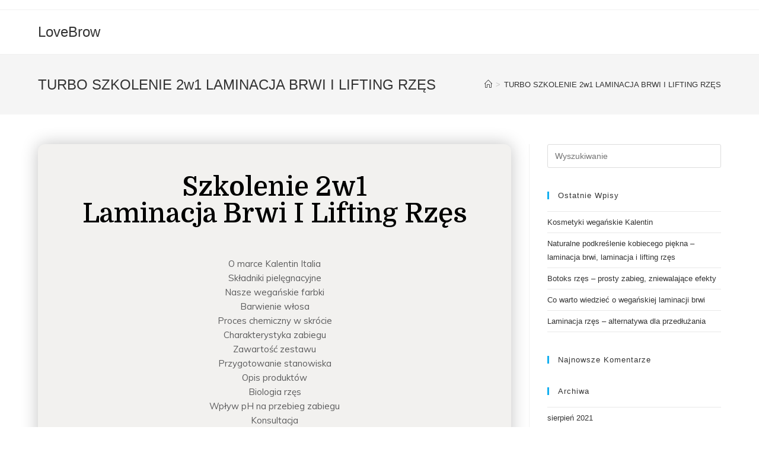

--- FILE ---
content_type: text/html; charset=UTF-8
request_url: https://lovebrow.pl/szkolenie-2w1-laminacja-brwi-i-lifting-rzes/
body_size: 13873
content:
<!DOCTYPE html>
<html class="html" lang="pl-PL">
<head>
	<meta charset="UTF-8">
	<link rel="profile" href="https://gmpg.org/xfn/11">

	<meta name='robots' content='index, follow, max-image-preview:large, max-snippet:-1, max-video-preview:-1' />

<!-- Google Tag Manager for WordPress by gtm4wp.com -->
<script data-cfasync="false" data-pagespeed-no-defer type="text/javascript">//<![CDATA[
	var gtm4wp_datalayer_name = "dataLayer";
	var dataLayer = dataLayer || [];
	var gtm4wp_use_sku_instead        = 0;
	var gtm4wp_id_prefix              = '';
	var gtm4wp_remarketing            = 1;
	var gtm4wp_eec                    = 1;
	var gtm4wp_classicec              = false;
	var gtm4wp_currency               = 'PLN';
	var gtm4wp_product_per_impression = 15;
	var gtm4wp_needs_shipping_address = false;
	var gtm4wp_business_vertical      = 'retail';
	var gtm4wp_business_vertical_id   = 'id';
//]]>
</script>
<!-- End Google Tag Manager for WordPress by gtm4wp.com --><meta name="viewport" content="width=device-width, initial-scale=1">
	<!-- This site is optimized with the Yoast SEO plugin v16.2 - https://yoast.com/wordpress/plugins/seo/ -->
	<title>TURBO SZKOLENIE 2w1 LAMINACJA BRWI I LIFTING RZĘS - LoveBrow</title>
	<link rel="canonical" href="https://lovebrow.pl/szkolenie-2w1-laminacja-brwi-i-lifting-rzes/" />
	<meta property="og:locale" content="pl_PL" />
	<meta property="og:type" content="article" />
	<meta property="og:title" content="TURBO SZKOLENIE 2w1 LAMINACJA BRWI I LIFTING RZĘS - LoveBrow" />
	<meta property="og:description" content="Szkolenie 2w1laminacja brwi i lifting rzęs O marce Kalentin ItaliaSkładniki pielęgnacyjneNasze wegańskie farbkiBarwienie włosaProces chemiczny w skrócieCharakterystyka zabieguZawartość zestawuPrzygotowanie stanowiskaOpis produktówBiologia rzęsWpływ pH na przebieg zabieguKonsultacjaTest uczuleniowyPrzeciwwskazaniaPielęgnacja po zabieguPrawidłowe ułożenie form silikonowych i rzęsProcedura zabiegu 1 pokaz, 1 modelka O marce Kalentin ItaliaSkładniki pielęgnacyjneNasze wegańskie farbkiBarwienie włosaProces chemiczny w skrócieWpływ pH na przebieg zabieguCharakterystyka zabieguPrzygotowanie [&hellip;]" />
	<meta property="og:url" content="https://lovebrow.pl/szkolenie-2w1-laminacja-brwi-i-lifting-rzes/" />
	<meta property="og:site_name" content="LoveBrow" />
	<meta property="article:modified_time" content="2022-03-31T07:29:21+00:00" />
	<meta name="twitter:card" content="summary_large_image" />
	<meta name="twitter:label1" content="Szacowany czas czytania">
	<meta name="twitter:data1" content="1 minuta">
	<script type="application/ld+json" class="yoast-schema-graph">{"@context":"https://schema.org","@graph":[{"@type":"WebSite","@id":"https://lovebrow.pl/#website","url":"https://lovebrow.pl/","name":"LoveBrow","description":"Polski dystrybutor marki Kalentin","potentialAction":[{"@type":"SearchAction","target":"https://lovebrow.pl/?s={search_term_string}","query-input":"required name=search_term_string"}],"inLanguage":"pl-PL"},{"@type":"WebPage","@id":"https://lovebrow.pl/szkolenie-2w1-laminacja-brwi-i-lifting-rzes/#webpage","url":"https://lovebrow.pl/szkolenie-2w1-laminacja-brwi-i-lifting-rzes/","name":"TURBO SZKOLENIE 2w1 LAMINACJA BRWI I LIFTING RZ\u0118S - LoveBrow","isPartOf":{"@id":"https://lovebrow.pl/#website"},"datePublished":"2020-08-06T07:34:12+00:00","dateModified":"2022-03-31T07:29:21+00:00","breadcrumb":{"@id":"https://lovebrow.pl/szkolenie-2w1-laminacja-brwi-i-lifting-rzes/#breadcrumb"},"inLanguage":"pl-PL","potentialAction":[{"@type":"ReadAction","target":["https://lovebrow.pl/szkolenie-2w1-laminacja-brwi-i-lifting-rzes/"]}]},{"@type":"BreadcrumbList","@id":"https://lovebrow.pl/szkolenie-2w1-laminacja-brwi-i-lifting-rzes/#breadcrumb","itemListElement":[{"@type":"ListItem","position":1,"item":{"@type":"WebPage","@id":"https://lovebrow.pl/","url":"https://lovebrow.pl/","name":"Strona g\u0142\u00f3wna"}},{"@type":"ListItem","position":2,"item":{"@id":"https://lovebrow.pl/szkolenie-2w1-laminacja-brwi-i-lifting-rzes/#webpage"}}]}]}</script>
	<!-- / Yoast SEO plugin. -->


<link rel='dns-prefetch' href='//s.w.org' />
<link rel="alternate" type="application/rss+xml" title="LoveBrow &raquo; Kanał z wpisami" href="https://lovebrow.pl/feed/" />
<link rel="alternate" type="application/rss+xml" title="LoveBrow &raquo; Kanał z komentarzami" href="https://lovebrow.pl/comments/feed/" />
		<script type="text/javascript">
			window._wpemojiSettings = {"baseUrl":"https:\/\/s.w.org\/images\/core\/emoji\/13.0.1\/72x72\/","ext":".png","svgUrl":"https:\/\/s.w.org\/images\/core\/emoji\/13.0.1\/svg\/","svgExt":".svg","source":{"concatemoji":"https:\/\/lovebrow.pl\/wp-includes\/js\/wp-emoji-release.min.js?ver=5.7.14"}};
			!function(e,a,t){var n,r,o,i=a.createElement("canvas"),p=i.getContext&&i.getContext("2d");function s(e,t){var a=String.fromCharCode;p.clearRect(0,0,i.width,i.height),p.fillText(a.apply(this,e),0,0);e=i.toDataURL();return p.clearRect(0,0,i.width,i.height),p.fillText(a.apply(this,t),0,0),e===i.toDataURL()}function c(e){var t=a.createElement("script");t.src=e,t.defer=t.type="text/javascript",a.getElementsByTagName("head")[0].appendChild(t)}for(o=Array("flag","emoji"),t.supports={everything:!0,everythingExceptFlag:!0},r=0;r<o.length;r++)t.supports[o[r]]=function(e){if(!p||!p.fillText)return!1;switch(p.textBaseline="top",p.font="600 32px Arial",e){case"flag":return s([127987,65039,8205,9895,65039],[127987,65039,8203,9895,65039])?!1:!s([55356,56826,55356,56819],[55356,56826,8203,55356,56819])&&!s([55356,57332,56128,56423,56128,56418,56128,56421,56128,56430,56128,56423,56128,56447],[55356,57332,8203,56128,56423,8203,56128,56418,8203,56128,56421,8203,56128,56430,8203,56128,56423,8203,56128,56447]);case"emoji":return!s([55357,56424,8205,55356,57212],[55357,56424,8203,55356,57212])}return!1}(o[r]),t.supports.everything=t.supports.everything&&t.supports[o[r]],"flag"!==o[r]&&(t.supports.everythingExceptFlag=t.supports.everythingExceptFlag&&t.supports[o[r]]);t.supports.everythingExceptFlag=t.supports.everythingExceptFlag&&!t.supports.flag,t.DOMReady=!1,t.readyCallback=function(){t.DOMReady=!0},t.supports.everything||(n=function(){t.readyCallback()},a.addEventListener?(a.addEventListener("DOMContentLoaded",n,!1),e.addEventListener("load",n,!1)):(e.attachEvent("onload",n),a.attachEvent("onreadystatechange",function(){"complete"===a.readyState&&t.readyCallback()})),(n=t.source||{}).concatemoji?c(n.concatemoji):n.wpemoji&&n.twemoji&&(c(n.twemoji),c(n.wpemoji)))}(window,document,window._wpemojiSettings);
		</script>
		<style type="text/css">
img.wp-smiley,
img.emoji {
	display: inline !important;
	border: none !important;
	box-shadow: none !important;
	height: 1em !important;
	width: 1em !important;
	margin: 0 .07em !important;
	vertical-align: -0.1em !important;
	background: none !important;
	padding: 0 !important;
}
</style>
	<link rel='stylesheet' id='wp-block-library-css'  href='https://lovebrow.pl/wp-includes/css/dist/block-library/style.min.css?ver=5.7.14' type='text/css' media='all' />
<link rel='stylesheet' id='wp-block-library-theme-css'  href='https://lovebrow.pl/wp-includes/css/dist/block-library/theme.min.css?ver=5.7.14' type='text/css' media='all' />
<link rel='stylesheet' id='wc-block-vendors-style-css'  href='https://lovebrow.pl/wp-content/plugins/woocommerce/packages/woocommerce-blocks/build/vendors-style.css?ver=4.9.1' type='text/css' media='all' />
<link rel='stylesheet' id='wc-block-style-css'  href='https://lovebrow.pl/wp-content/plugins/woocommerce/packages/woocommerce-blocks/build/style.css?ver=4.9.1' type='text/css' media='all' />
<link rel='stylesheet' id='contact-form-7-css'  href='https://lovebrow.pl/wp-content/plugins/contact-form-7/includes/css/styles.css?ver=5.4.1' type='text/css' media='all' />
<style id='woocommerce-inline-inline-css' type='text/css'>
.woocommerce form .form-row .required { visibility: visible; }
</style>
<link rel='stylesheet' id='font-awesome-four-css'  href='https://lovebrow.pl/wp-content/plugins/woolentor-addons/assets/css/font-awesome.min.css?ver=1.8.8' type='text/css' media='all' />
<link rel='stylesheet' id='simple-line-icons-wl-css'  href='https://lovebrow.pl/wp-content/plugins/woolentor-addons/assets/css/simple-line-icons.css?ver=1.8.8' type='text/css' media='all' />
<link rel='stylesheet' id='htflexboxgrid-css'  href='https://lovebrow.pl/wp-content/plugins/woolentor-addons/assets/css/htflexboxgrid.css?ver=1.8.8' type='text/css' media='all' />
<link rel='stylesheet' id='slick-css'  href='https://lovebrow.pl/wp-content/plugins/woolentor-addons/assets/css/slick.css?ver=1.8.8' type='text/css' media='all' />
<link rel='stylesheet' id='woolentor-widgets-css'  href='https://lovebrow.pl/wp-content/plugins/woolentor-addons/assets/css/woolentor-widgets.css?ver=1.8.8' type='text/css' media='all' />
<link rel='stylesheet' id='wppopups-base-css'  href='https://lovebrow.pl/wp-content/plugins/wp-popups-lite/src/assets/css/wppopups-base.css?ver=2.1.4.9' type='text/css' media='all' />
<link rel='stylesheet' id='oceanwp-woo-mini-cart-css'  href='https://lovebrow.pl/wp-content/themes/oceanwp/assets/css/woo/woo-mini-cart.min.css?ver=5.7.14' type='text/css' media='all' />
<link rel='stylesheet' id='oceanwp-woocommerce-css'  href='https://lovebrow.pl/wp-content/themes/oceanwp/assets/css/woo/woocommerce.min.css?ver=5.7.14' type='text/css' media='all' />
<link rel='stylesheet' id='oceanwp-woo-star-font-css'  href='https://lovebrow.pl/wp-content/themes/oceanwp/assets/css/woo/woo-star-font.min.css?ver=5.7.14' type='text/css' media='all' />
<link rel='stylesheet' id='oceanwp-woo-quick-view-css'  href='https://lovebrow.pl/wp-content/themes/oceanwp/assets/css/woo/woo-quick-view.min.css?ver=5.7.14' type='text/css' media='all' />
<link rel='stylesheet' id='font-awesome-css'  href='https://lovebrow.pl/wp-content/themes/oceanwp/assets/fonts/fontawesome/css/all.min.css?ver=5.15.1' type='text/css' media='all' />
<link rel='stylesheet' id='simple-line-icons-css'  href='https://lovebrow.pl/wp-content/themes/oceanwp/assets/css/third/simple-line-icons.min.css?ver=2.4.0' type='text/css' media='all' />
<link rel='stylesheet' id='magnific-popup-css'  href='https://lovebrow.pl/wp-content/plugins/woolentor-addons/assets/lib/css/magnific-popup.css?ver=1.8.8' type='text/css' media='all' />
<link rel='stylesheet' id='oceanwp-style-css'  href='https://lovebrow.pl/wp-content/themes/oceanwp/assets/css/style.min.css?ver=2.0.8' type='text/css' media='all' />
<link rel='stylesheet' id='newsletter-css'  href='https://lovebrow.pl/wp-content/plugins/newsletter/style.css?ver=7.1.7' type='text/css' media='all' />
<link rel='stylesheet' id='elementor-icons-css'  href='https://lovebrow.pl/wp-content/plugins/elementor/assets/lib/eicons/css/elementor-icons.min.css?ver=5.11.0' type='text/css' media='all' />
<link rel='stylesheet' id='elementor-animations-css'  href='https://lovebrow.pl/wp-content/plugins/elementor/assets/lib/animations/animations.min.css?ver=3.2.3' type='text/css' media='all' />
<link rel='stylesheet' id='elementor-frontend-legacy-css'  href='https://lovebrow.pl/wp-content/plugins/elementor/assets/css/frontend-legacy.min.css?ver=3.2.3' type='text/css' media='all' />
<link rel='stylesheet' id='elementor-frontend-css'  href='https://lovebrow.pl/wp-content/plugins/elementor/assets/css/frontend.min.css?ver=3.2.3' type='text/css' media='all' />
<style id='elementor-frontend-inline-css' type='text/css'>
@font-face{font-family:eicons;src:url(https://lovebrow.pl/wp-content/plugins/elementor/assets/lib/eicons/fonts/eicons.eot?5.10.0);src:url(https://lovebrow.pl/wp-content/plugins/elementor/assets/lib/eicons/fonts/eicons.eot?5.10.0#iefix) format("embedded-opentype"),url(https://lovebrow.pl/wp-content/plugins/elementor/assets/lib/eicons/fonts/eicons.woff2?5.10.0) format("woff2"),url(https://lovebrow.pl/wp-content/plugins/elementor/assets/lib/eicons/fonts/eicons.woff?5.10.0) format("woff"),url(https://lovebrow.pl/wp-content/plugins/elementor/assets/lib/eicons/fonts/eicons.ttf?5.10.0) format("truetype"),url(https://lovebrow.pl/wp-content/plugins/elementor/assets/lib/eicons/fonts/eicons.svg?5.10.0#eicon) format("svg");font-weight:400;font-style:normal}
</style>
<link rel='stylesheet' id='elementor-post-31-css'  href='https://lovebrow.pl/wp-content/uploads/elementor/css/post-31.css?ver=1621191879' type='text/css' media='all' />
<link rel='stylesheet' id='elementor-global-css'  href='https://lovebrow.pl/wp-content/uploads/elementor/css/global.css?ver=1621191880' type='text/css' media='all' />
<link rel='stylesheet' id='elementor-post-211-css'  href='https://lovebrow.pl/wp-content/uploads/elementor/css/post-211.css?ver=1648713112' type='text/css' media='all' />
<link rel='stylesheet' id='google-fonts-1-css'  href='https://fonts.googleapis.com/css?family=Roboto%3A100%2C100italic%2C200%2C200italic%2C300%2C300italic%2C400%2C400italic%2C500%2C500italic%2C600%2C600italic%2C700%2C700italic%2C800%2C800italic%2C900%2C900italic%7CRoboto+Slab%3A100%2C100italic%2C200%2C200italic%2C300%2C300italic%2C400%2C400italic%2C500%2C500italic%2C600%2C600italic%2C700%2C700italic%2C800%2C800italic%2C900%2C900italic%7CDomine%3A100%2C100italic%2C200%2C200italic%2C300%2C300italic%2C400%2C400italic%2C500%2C500italic%2C600%2C600italic%2C700%2C700italic%2C800%2C800italic%2C900%2C900italic%7CMuli%3A100%2C100italic%2C200%2C200italic%2C300%2C300italic%2C400%2C400italic%2C500%2C500italic%2C600%2C600italic%2C700%2C700italic%2C800%2C800italic%2C900%2C900italic%7CMontserrat%3A100%2C100italic%2C200%2C200italic%2C300%2C300italic%2C400%2C400italic%2C500%2C500italic%2C600%2C600italic%2C700%2C700italic%2C800%2C800italic%2C900%2C900italic&#038;display=auto&#038;subset=latin-ext&#038;ver=5.7.14' type='text/css' media='all' />
<link rel="https://api.w.org/" href="https://lovebrow.pl/wp-json/" /><link rel="alternate" type="application/json" href="https://lovebrow.pl/wp-json/wp/v2/pages/211" /><link rel="EditURI" type="application/rsd+xml" title="RSD" href="https://lovebrow.pl/xmlrpc.php?rsd" />
<link rel="wlwmanifest" type="application/wlwmanifest+xml" href="https://lovebrow.pl/wp-includes/wlwmanifest.xml" /> 
<meta name="generator" content="WordPress 5.7.14" />
<meta name="generator" content="WooCommerce 5.3.3" />
<link rel='shortlink' href='https://lovebrow.pl/?p=211' />
<link rel="alternate" type="application/json+oembed" href="https://lovebrow.pl/wp-json/oembed/1.0/embed?url=https%3A%2F%2Flovebrow.pl%2Fszkolenie-2w1-laminacja-brwi-i-lifting-rzes%2F" />
<link rel="alternate" type="text/xml+oembed" href="https://lovebrow.pl/wp-json/oembed/1.0/embed?url=https%3A%2F%2Flovebrow.pl%2Fszkolenie-2w1-laminacja-brwi-i-lifting-rzes%2F&#038;format=xml" />

<!-- Google Tag Manager for WordPress by gtm4wp.com -->
<script data-cfasync="false" data-pagespeed-no-defer type="text/javascript">//<![CDATA[
	var dataLayer_content = {"pagePostType":"page","pagePostType2":"single-page","pagePostAuthor":"Vegan Kalentin","customerTotalOrders":0,"customerTotalOrderValue":"0.00","customerFirstName":"","customerLastName":"","customerBillingFirstName":"","customerBillingLastName":"","customerBillingCompany":"","customerBillingAddress1":"","customerBillingAddress2":"","customerBillingCity":"","customerBillingPostcode":"","customerBillingCountry":"","customerBillingEmail":"","customerBillingPhone":"","customerShippingFirstName":"","customerShippingLastName":"","customerShippingCompany":"","customerShippingAddress1":"","customerShippingAddress2":"","customerShippingCity":"","customerShippingPostcode":"","customerShippingCountry":"","cartContent":{"totals":{"applied_coupons":[],"discount_total":0,"subtotal":0,"total":0},"items":[]},"ecomm_pagetype":"other"};
	dataLayer.push( dataLayer_content );//]]>
</script>
<script data-cfasync="false">//<![CDATA[
(function(w,d,s,l,i){w[l]=w[l]||[];w[l].push({'gtm.start':
new Date().getTime(),event:'gtm.js'});var f=d.getElementsByTagName(s)[0],
j=d.createElement(s),dl=l!='dataLayer'?'&l='+l:'';j.async=true;j.src=
'//www.googletagmanager.com/gtm.'+'js?id='+i+dl;f.parentNode.insertBefore(j,f);
})(window,document,'script','dataLayer','GTM-M3XHPDM');//]]>
</script>
<!-- End Google Tag Manager -->
<!-- End Google Tag Manager for WordPress by gtm4wp.com -->	<noscript><style>.woocommerce-product-gallery{ opacity: 1 !important; }</style></noscript>
	<style type="text/css">.recentcomments a{display:inline !important;padding:0 !important;margin:0 !important;}</style><!-- Global site tag (gtag.js) - Google Analytics -->
<script async src="https://www.googletagmanager.com/gtag/js?id=UA-92568240-8"></script>
<script>
  window.dataLayer = window.dataLayer || [];
  function gtag(){dataLayer.push(arguments);}
  gtag('js', new Date());

  gtag('config', 'UA-92568240-8');
</script>

<!-- CSSMap STYLESHEET - POLAND -->
<link rel="stylesheet" type="text/css" href="https://lovebrow.pl/cssmap-poland/cssmap-poland.css" media="screen" />
<!-- jQuery -->
<script type="text/javascript" src="https://ajax.googleapis.com/ajax/libs/jquery/3.5.1/jquery.min.js"></script>
<!-- CSSMap SCRIPT -->
<script type="text/javascript" src="https://cssmapsplugin.com/5/jquery.cssmap.min.js"></script>

<script type="text/javascript">
$(document).ready(function(){

// CSSMap;
$("#map-poland").CSSMap({
  "size": 650,
  "mapStyle": "custom",
  "tooltips": "floating-top-center",
  "responsive": "auto"
});
// END OF THE CSSMap;

});
</script><link rel="icon" href="https://lovebrow.pl/wp-content/uploads/2020/08/favicon-100x100.png" sizes="32x32" />
<link rel="icon" href="https://lovebrow.pl/wp-content/uploads/2020/08/favicon.png" sizes="192x192" />
<link rel="apple-touch-icon" href="https://lovebrow.pl/wp-content/uploads/2020/08/favicon.png" />
<meta name="msapplication-TileImage" content="https://lovebrow.pl/wp-content/uploads/2020/08/favicon.png" />
		<style type="text/css" id="wp-custom-css">
			ul.sub-menu{width:350px}@font-face{font-family:'PlaylistScript';src:url('https://magic.shop.pl/wp-content/uploads/2020/08/PlaylistScript.otf')}p.in-stock{color:#F073AC!important}li.btn-wrap a.product_type_simple{text-transform:uppercase!important;padding:8px 17px!important}p#billing_company_field label span.optional{display:none}		</style>
		<!-- OceanWP CSS -->
<style type="text/css">
/* Header CSS */#site-header.has-header-media .overlay-header-media{background-color:rgba(0,0,0,0.5)}/* WooCommerce CSS */#owp-checkout-timeline .timeline-step{color:#cccccc}#owp-checkout-timeline .timeline-step{border-color:#cccccc}
</style><link rel="preload" href="https://lovebrow.pl/wp-content/plugins/wp-popups-lite/src/assets/js/wppopups.js" as="script">
<link rel="preload" href="https://lovebrow.pl/wp-content/plugins/contact-form-7/includes/js/index.js" as="script">
<link rel="preload" href="https://lovebrow.pl/wp-content/plugins/say-what/assets/build/frontend.js" as="script">
<link rel="preload" href="https://lovebrow.pl/wp-content/plugins/woocommerce/assets/js/frontend/add-to-cart.min.js" as="script">
<link rel="preload" href="https://lovebrow.pl/wp-content/plugins/woocommerce/assets/js/frontend/woocommerce.min.js" as="script">
<link rel="preload" href="https://lovebrow.pl/wp-content/plugins/woocommerce/assets/js/frontend/cart-fragments.min.js" as="script">
<link rel="preload" href="https://lovebrow.pl/wp-content/plugins/duracelltomi-google-tag-manager/js/gtm4wp-contact-form-7-tracker.js" as="script">
<link rel="preload" href="https://lovebrow.pl/wp-content/plugins/duracelltomi-google-tag-manager/js/gtm4wp-woocommerce-enhanced.js" as="script">
<link rel="preload" href="https://lovebrow.pl/wp-content/themes/oceanwp/assets/js/third/woo/woo-quick-view.min.js" as="script">
<link rel="preload" href="https://lovebrow.pl/wp-content/plugins/woocommerce/assets/js/frontend/add-to-cart-variation.min.js" as="script">
<link rel="preload" href="https://lovebrow.pl/wp-content/plugins/woocommerce/assets/js/flexslider/jquery.flexslider.min.js" as="script">
<link rel="preload" href="https://lovebrow.pl/wp-content/themes/oceanwp/assets/js/third/woo/woo-mini-cart.min.js" as="script">
<link rel="preload" href="/wp-includes/js/imagesloaded.min.js" as="script">
<link rel="preload" href="https://lovebrow.pl/wp-content/themes/oceanwp/assets/js/third/woo/woo-scripts.min.js" as="script">
<link rel="preload" href="https://lovebrow.pl/wp-content/plugins/woolentor-addons/assets/lib/js/magnific-popup.js" as="script">
<link rel="preload" href="https://lovebrow.pl/wp-content/themes/oceanwp/assets/js/third/lightbox.min.js" as="script">
<link rel="preload" href="https://lovebrow.pl/wp-content/themes/oceanwp/assets/js/main.min.js" as="script">
<link rel="preload" href="/wp-includes/js/wp-embed.min.js" as="script">
<!--[if lt IE 9>
<link rel="preload" href="https://lovebrow.pl/wp-content/themes/oceanwp/assets/js/third/html5.min.js" as="script">
<![endif]-->
</head>

<body data-rsssl=1 class="page-template-default page page-id-211 wp-embed-responsive theme-oceanwp woocommerce-no-js oceanwp-theme dropdown-mobile default-breakpoint has-sidebar content-right-sidebar has-topbar has-breadcrumbs has-grid-list account-original-style elementor-default elementor-kit-31 elementor-page elementor-page-211" itemscope="itemscope" itemtype="https://schema.org/WebPage">


	
<!-- Google Tag Manager (noscript) -->
<noscript><iframe src="https://www.googletagmanager.com/ns.html?id=GTM-M3XHPDM"
height="0" width="0" style="display:none;visibility:hidden"></iframe></noscript>
<!-- End Google Tag Manager (noscript) -->
	
	<div id="outer-wrap" class="site clr">

		<a class="skip-link screen-reader-text" href="#main">Skip to content</a>

		
		<div id="wrap" class="clr">

			

<div id="top-bar-wrap" class="clr">

	<div id="top-bar" class="clr container has-no-content">

		
		<div id="top-bar-inner" class="clr">

			

		</div><!-- #top-bar-inner -->

		
	</div><!-- #top-bar -->

</div><!-- #top-bar-wrap -->


			
<header id="site-header" class="minimal-header clr" data-height="74" itemscope="itemscope" itemtype="https://schema.org/WPHeader" role="banner">

	
					
			<div id="site-header-inner" class="clr container">

				
				

<div id="site-logo" class="clr" itemscope itemtype="https://schema.org/Brand" >

	
	<div id="site-logo-inner" class="clr">

						<a href="https://lovebrow.pl/" rel="home" class="site-title site-logo-text"  style=color:#;>LoveBrow</a>
				
	</div><!-- #site-logo-inner -->

	
	
</div><!-- #site-logo -->


				
			</div><!-- #site-header-inner -->

			
<div id="mobile-dropdown" class="clr" >

	<nav class="clr" itemscope="itemscope" itemtype="https://schema.org/SiteNavigationElement">

		
<div id="mobile-menu-search" class="clr">
	<form method="get" action="https://lovebrow.pl/" class="mobile-searchform" role="search" aria-label="Search for:">
		<label for="ocean-mobile-search1">
			<input type="search" name="s" autocomplete="off" placeholder="Wyszukiwanie" />
			<button type="submit" class="searchform-submit" aria-label="Submit search">
				<i class="icon-magnifier" aria-hidden="true"></i>
			</button>
					</label>
			</form>
</div><!-- .mobile-menu-search -->

	</nav>

</div>

			
			
		
		
</header><!-- #site-header -->


			
			<main id="main" class="site-main clr"  role="main">

				

<header class="page-header">

	
	<div class="container clr page-header-inner">

		
			<h1 class="page-header-title clr" itemprop="headline">TURBO SZKOLENIE 2w1 LAMINACJA BRWI I LIFTING RZĘS</h1>

			
		
		<nav aria-label="Breadcrumbs" class="site-breadcrumbs clr position-" itemprop="breadcrumb"><ol class="trail-items" itemscope itemtype="http://schema.org/BreadcrumbList"><meta name="numberOfItems" content="2" /><meta name="itemListOrder" content="Ascending" /><li class="trail-item trail-begin" itemprop="itemListElement" itemscope itemtype="https://schema.org/ListItem"><a href="https://lovebrow.pl" rel="home" aria-label="Strona Główna" itemtype="https://schema.org/Thing" itemprop="item"><span itemprop="name"><span class="icon-home" aria-hidden="true"></span><span class="breadcrumb-home has-icon">Strona Główna</span></span></a><span class="breadcrumb-sep">></span><meta content="1" itemprop="position" /></li><li class="trail-item trail-end" itemprop="itemListElement" itemscope itemtype="https://schema.org/ListItem"><a href="https://lovebrow.pl/szkolenie-2w1-laminacja-brwi-i-lifting-rzes/" itemtype="https://schema.org/Thing" itemprop="item"><span itemprop="name">TURBO SZKOLENIE 2w1 LAMINACJA BRWI I LIFTING RZĘS</span></a><meta content="2" itemprop="position" /></li></ol></nav>
	</div><!-- .page-header-inner -->

	
	
</header><!-- .page-header -->


	
	<div id="content-wrap" class="container clr">

		
		<div id="primary" class="content-area clr">

			
			<div id="content" class="site-content clr">

				
				
<article class="single-page-article clr">

	
<div class="entry clr" itemprop="text">

	
			<div data-elementor-type="wp-page" data-elementor-id="211" class="elementor elementor-211" data-elementor-settings="[]">
						<div class="elementor-inner">
							<div class="elementor-section-wrap">
							<section class="elementor-section elementor-top-section elementor-element elementor-element-377f3ede elementor-section-content-middle elementor-section-boxed elementor-section-height-default elementor-section-height-default" data-id="377f3ede" data-element_type="section" data-settings="{&quot;background_background&quot;:&quot;classic&quot;}">
							<div class="elementor-background-overlay"></div>
							<div class="elementor-container elementor-column-gap-default">
							<div class="elementor-row">
					<div class="elementor-column elementor-col-100 elementor-top-column elementor-element elementor-element-1f729d49" data-id="1f729d49" data-element_type="column" data-settings="{&quot;background_background&quot;:&quot;classic&quot;}">
			<div class="elementor-column-wrap elementor-element-populated">
							<div class="elementor-widget-wrap">
						<div class="elementor-element elementor-element-1ea67ae elementor-widget elementor-widget-heading" data-id="1ea67ae" data-element_type="widget" data-widget_type="heading.default">
				<div class="elementor-widget-container">
			<h1 class="elementor-heading-title elementor-size-default">Szkolenie 2w1<br>laminacja brwi i lifting rzęs</h1>		</div>
				</div>
				<div class="elementor-element elementor-element-4e978a4 elementor-widget elementor-widget-text-editor" data-id="4e978a4" data-element_type="widget" data-widget_type="text-editor.default">
				<div class="elementor-widget-container">
								<div class="elementor-text-editor elementor-clearfix">
					<p class="_04xlpA direction-ltr align-start para-style-subtitle"><span class="JsGRdQ">O marce Kalentin Italia<br /></span><span style="font-size: 15px;">Składniki pielęgnacyjne<br /></span><span style="font-size: 15px;">Nasze wegańskie farbki<br /></span><span style="font-size: 15px;">Barwienie włosa<br /></span><span style="font-size: 15px;">Proces chemiczny w skrócie<br /></span><span style="font-size: 15px;">Charakterystyka zabiegu<br /></span><span style="font-size: 15px;">Zawartość zestawu<br /></span><span style="font-size: 15px;">Przygotowanie stanowiska<br /></span><span style="font-size: 15px;">Opis produktów<br /></span><span style="font-size: 15px;">Biologia rzęs<br /></span><span style="font-size: 15px;">Wpływ pH na przebieg zabiegu<br /></span><span style="font-size: 15px;">Konsultacja<br /></span><span style="font-size: 15px;">Test uczuleniowy<br /></span><span style="font-size: 15px;">Przeciwwskazania<br /></span><span style="font-size: 15px;">Pielęgnacja po zabiegu<br /></span><span style="font-size: 15px;">Prawidłowe ułożenie form silikonowych i rzęs<br /></span><span style="font-size: 15px;">Procedura zabiegu</span></p><p class="_04xlpA direction-ltr align-start para-style-subtitle"><span class="JsGRdQ">1 pokaz, 1 modelka</span></p><p class="_04xlpA direction-ltr align-end para-style-subtitle"><span class="JsGRdQ">O marce Kalentin Italia<br /></span><span style="font-size: 15px;">Składniki pielęgnacyjne<br /></span><span style="font-size: 15px;">Nasze wegańskie farbki<br /></span><span style="font-size: 15px;">Barwienie włosa<br /></span><span style="font-size: 15px;">Proces chemiczny w skrócie<br /></span><span style="font-size: 15px;">Wpływ pH na przebieg zabiegu<br /></span><span style="font-size: 15px;">Charakterystyka zabiegu<br /></span><span style="font-size: 15px;">Przygotowanie stanowiska<br /></span><span style="font-size: 15px;">Co zawiera zestaw<br /></span><span style="font-size: 15px;">Opis produktów<br /></span><span style="font-size: 15px;">Fazy cyklu życia brwi<br /></span><span style="font-size: 15px;">Konsultacja<br /></span><span style="font-size: 15px;">Przeciwwskazania<br /></span><span style="font-size: 15px;">Pielęgnacja<br /></span><span style="font-size: 15px;">Procedura zabiegu<br /></span><span style="font-size: 15px;">Projektowanie brwi<br /></span><span style="font-size: 15px;">Ćwiczenia</span></p><p class="_04xlpA direction-ltr align-end para-style-subtitle"> </p><p class="_04xlpA direction-ltr align-end para-style-subtitle"><span class="JsGRdQ">1 pokaz, 1 modelka</span></p><p>Czas szkolenia 8 &#8211; 9 h</p>					</div>
						</div>
				</div>
				<section class="elementor-section elementor-inner-section elementor-element elementor-element-29a96074 elementor-section-boxed elementor-section-height-default elementor-section-height-default" data-id="29a96074" data-element_type="section" data-settings="{&quot;background_background&quot;:&quot;classic&quot;}">
						<div class="elementor-container elementor-column-gap-default">
							<div class="elementor-row">
					<div class="elementor-column elementor-col-100 elementor-inner-column elementor-element elementor-element-37dfc440" data-id="37dfc440" data-element_type="column">
			<div class="elementor-column-wrap elementor-element-populated">
							<div class="elementor-widget-wrap">
						<div class="elementor-element elementor-element-16eaa00 elementor-widget elementor-widget-heading" data-id="16eaa00" data-element_type="widget" data-widget_type="heading.default">
				<div class="elementor-widget-container">
			<h4 class="elementor-heading-title elementor-size-xl">2200 zł</h4>		</div>
				</div>
				<div class="elementor-element elementor-element-4756c27b elementor-widget elementor-widget-heading" data-id="4756c27b" data-element_type="widget" data-widget_type="heading.default">
				<div class="elementor-widget-container">
			<h4 class="elementor-heading-title elementor-size-small">(Cena szkolenia indywidualnego)</h4>		</div>
				</div>
				<div class="elementor-element elementor-element-07aa7df elementor-widget elementor-widget-text-editor" data-id="07aa7df" data-element_type="widget" data-widget_type="text-editor.default">
				<div class="elementor-widget-container">
								<div class="elementor-text-editor elementor-clearfix">
					<p>&#8211; certyfikat<br />-skrypt szkoleniowy<br />&#8211; gadżety biurowe<br />&#8211; rabat 10% na kosmetyki<br />&#8211; produkty używane podczas praktyki<br />&#8211; przekąski i napoje</p>					</div>
						</div>
				</div>
				<div class="elementor-element elementor-element-40d52c31 elementor-align-center elementor-invisible elementor-widget elementor-widget-button" data-id="40d52c31" data-element_type="widget" data-settings="{&quot;_animation&quot;:&quot;fadeInDown&quot;,&quot;_animation_delay&quot;:&quot;300&quot;}" data-widget_type="button.default">
				<div class="elementor-widget-container">
					<div class="elementor-button-wrapper">
			<a href="https://lovebrow.pl/formularz-zgloszeniowy/" class="elementor-button-link elementor-button elementor-size-sm" role="button">
						<span class="elementor-button-content-wrapper">
						<span class="elementor-button-text">Zapisz się</span>
		</span>
					</a>
		</div>
				</div>
				</div>
						</div>
					</div>
		</div>
								</div>
					</div>
		</section>
						</div>
					</div>
		</div>
								</div>
					</div>
		</section>
						</div>
						</div>
					</div>
		
	
</div>

</article>

				
			</div><!-- #content -->

			
		</div><!-- #primary -->

		

<aside id="right-sidebar" class="sidebar-container widget-area sidebar-primary" itemscope="itemscope" itemtype="https://schema.org/WPSideBar" role="complementary" aria-label="Primary Sidebar">

	
	<div id="right-sidebar-inner" class="clr">

		<div id="search-2" class="sidebar-box widget_search clr">
<form role="search" method="get" class="searchform" action="https://lovebrow.pl/">
	<label for="ocean-search-form-2">
		<span class="screen-reader-text">Search for:</span>
		<input type="search" id="ocean-search-form-2" class="field" autocomplete="off" placeholder="Wyszukiwanie" name="s">
			</label>
	</form>
</div>
		<div id="recent-posts-2" class="sidebar-box widget_recent_entries clr">
		<h4 class="widget-title">Ostatnie wpisy</h4>
		<ul>
											<li>
					<a href="https://lovebrow.pl/2021/08/09/kosmetyki-weganskie-kalentin/">Kosmetyki wegańskie Kalentin</a>
									</li>
											<li>
					<a href="https://lovebrow.pl/2021/08/09/naturalne-podkreslenie-kobiecego-piekna-laminacja-brwi-laminacja-i-lifting-rzes/">Naturalne podkreślenie kobiecego piękna &#8211; laminacja brwi, laminacja i lifting rzęs</a>
									</li>
											<li>
					<a href="https://lovebrow.pl/2021/07/26/botoks-rzes-prosty-zabieg-zniewalajace-efekty/">Botoks rzęs &#8211; prosty zabieg, zniewalające efekty</a>
									</li>
											<li>
					<a href="https://lovebrow.pl/2021/07/23/co-warto-wiedziec-o-weganskiej-laminacji-brwi/">Co warto wiedzieć o wegańskiej laminacji brwi</a>
									</li>
											<li>
					<a href="https://lovebrow.pl/2021/07/22/laminacja-rzes-alternatywa-dla-przedluzania/">Laminacja rzęs &#8211; alternatywa dla przedłużania</a>
									</li>
					</ul>

		</div><div id="recent-comments-2" class="sidebar-box widget_recent_comments clr"><h4 class="widget-title">Najnowsze komentarze</h4><ul id="recentcomments"></ul></div><div id="archives-2" class="sidebar-box widget_archive clr"><h4 class="widget-title">Archiwa</h4>
			<ul>
					<li><a href='https://lovebrow.pl/2021/08/'>sierpień 2021</a></li>
	<li><a href='https://lovebrow.pl/2021/07/'>lipiec 2021</a></li>
			</ul>

			</div><div id="categories-2" class="sidebar-box widget_categories clr"><h4 class="widget-title">Kategorie</h4>
			<ul>
					<li class="cat-item cat-item-22"><a href="https://lovebrow.pl/category/blog/">BLOG</a>
</li>
			</ul>

			</div><div id="meta-2" class="sidebar-box widget_meta clr"><h4 class="widget-title">Meta</h4>
		<ul>
						<li><a rel="nofollow" href="https://lovebrow.pl/wp-login.php">Zaloguj się</a></li>
			<li><a href="https://lovebrow.pl/feed/">Kanał wpisów</a></li>
			<li><a href="https://lovebrow.pl/comments/feed/">Kanał komentarzy</a></li>

			<li><a href="https://pl.wordpress.org/">WordPress.org</a></li>
		</ul>

		</div>
	</div><!-- #sidebar-inner -->

	
</aside><!-- #right-sidebar -->


	</div><!-- #content-wrap -->

	

	</main><!-- #main -->

	
	
	
		
<footer id="footer" class="site-footer" itemscope="itemscope" itemtype="https://schema.org/WPFooter" role="contentinfo">

	
	<div id="footer-inner" class="clr">

		

<div id="footer-widgets" class="oceanwp-row clr">

	
	<div class="footer-widgets-inner container">

					<div class="footer-box span_1_of_4 col col-1">
							</div><!-- .footer-one-box -->

							<div class="footer-box span_1_of_4 col col-2">
									</div><!-- .footer-one-box -->
				
							<div class="footer-box span_1_of_4 col col-3 ">
									</div><!-- .footer-one-box -->
				
							<div class="footer-box span_1_of_4 col col-4">
									</div><!-- .footer-box -->
				
			
	</div><!-- .container -->

	
</div><!-- #footer-widgets -->



<div id="footer-bottom" class="clr no-footer-nav">

	
	<div id="footer-bottom-inner" class="container clr">

		
		
			<div id="copyright" class="clr" role="contentinfo">
				Copyright - OceanWP Theme by Nick			</div><!-- #copyright -->

			
	</div><!-- #footer-bottom-inner -->

	
</div><!-- #footer-bottom -->


	</div><!-- #footer-inner -->

	
</footer><!-- #footer -->

	
	
</div><!-- #wrap -->


</div><!-- #outer-wrap -->



<a id="scroll-top" class="scroll-top-right" href="#"><span class="fa fa-angle-up" aria-label="Scroll to the top of the page"></span></a>




<script type="text/template" id="tmpl-variation-template">
	<div class="woocommerce-variation-description">{{{ data.variation.variation_description }}}</div>
	<div class="woocommerce-variation-price">{{{ data.variation.price_html }}}</div>
	<div class="woocommerce-variation-availability">{{{ data.variation.availability_html }}}</div>
</script>
<script type="text/template" id="tmpl-unavailable-variation-template">
	<p>Przepraszamy, ten produkt jest niedostępny. Prosimy wybrać inną kombinację.</p>
</script>
<script type='text/javascript' src='https://lovebrow.pl/wp-includes/js/jquery/jquery.min.js?ver=3.5.1' id='jquery-core-js'></script>
<script type='text/javascript' src='https://lovebrow.pl/wp-includes/js/jquery/jquery-migrate.min.js?ver=3.3.2' id='jquery-migrate-js'></script>
<script type='text/javascript' src='https://lovebrow.pl/wp-includes/js/dist/vendor/wp-polyfill.min.js?ver=7.4.4' id='wp-polyfill-js'></script>
<script type='text/javascript' id='wp-polyfill-js-after'>
( 'fetch' in window ) || document.write( '<script src="https://lovebrow.pl/wp-includes/js/dist/vendor/wp-polyfill-fetch.min.js?ver=3.0.0"></scr' + 'ipt>' );( document.contains ) || document.write( '<script src="https://lovebrow.pl/wp-includes/js/dist/vendor/wp-polyfill-node-contains.min.js?ver=3.42.0"></scr' + 'ipt>' );( window.DOMRect ) || document.write( '<script src="https://lovebrow.pl/wp-includes/js/dist/vendor/wp-polyfill-dom-rect.min.js?ver=3.42.0"></scr' + 'ipt>' );( window.URL && window.URL.prototype && window.URLSearchParams ) || document.write( '<script src="https://lovebrow.pl/wp-includes/js/dist/vendor/wp-polyfill-url.min.js?ver=3.6.4"></scr' + 'ipt>' );( window.FormData && window.FormData.prototype.keys ) || document.write( '<script src="https://lovebrow.pl/wp-includes/js/dist/vendor/wp-polyfill-formdata.min.js?ver=3.0.12"></scr' + 'ipt>' );( Element.prototype.matches && Element.prototype.closest ) || document.write( '<script src="https://lovebrow.pl/wp-includes/js/dist/vendor/wp-polyfill-element-closest.min.js?ver=2.0.2"></scr' + 'ipt>' );( 'objectFit' in document.documentElement.style ) || document.write( '<script src="https://lovebrow.pl/wp-includes/js/dist/vendor/wp-polyfill-object-fit.min.js?ver=2.3.4"></scr' + 'ipt>' );
</script>
<script type='text/javascript' src='https://lovebrow.pl/wp-includes/js/dist/hooks.min.js?ver=d0188aa6c336f8bb426fe5318b7f5b72' id='wp-hooks-js'></script>
<script type='text/javascript' id='wppopups-js-extra'>
/* <![CDATA[ */
var wppopups_vars = {"is_admin":"","ajax_url":"https:\/\/lovebrow.pl\/wp-admin\/admin-ajax.php","pid":"211","is_front_page":"","is_blog_page":"","is_category":"","site_url":"https:\/\/lovebrow.pl","is_archive":"","is_search":"","is_singular":"1","is_preview":"","facebook":"","twitter":"","val_required":"This field is required.","val_url":"Please enter a valid URL.","val_email":"Please enter a valid email address.","val_number":"Please enter a valid number.","val_checklimit":"You have exceeded the number of allowed selections: {#}.","val_limit_characters":"{count} of {limit} max characters.","val_limit_words":"{count} of {limit} max words.","woo_is_shop":"","woo_is_order_received":"","woo_is_product_category":"","woo_is_product_tag":"","woo_is_product":"","woo_is_cart":"","woo_is_checkout":"","woo_is_account_page":""};
/* ]]> */
</script>
<script type='text/javascript' src='https://lovebrow.pl/wp-content/plugins/wp-popups-lite/src/assets/js/wppopups.js?ver=2.1.4.9' id='wppopups-js'></script>
<script type='text/javascript' id='contact-form-7-js-extra'>
/* <![CDATA[ */
var wpcf7 = {"api":{"root":"https:\/\/lovebrow.pl\/wp-json\/","namespace":"contact-form-7\/v1"}};
/* ]]> */
</script>
<script type='text/javascript' src='https://lovebrow.pl/wp-content/plugins/contact-form-7/includes/js/index.js?ver=5.4.1' id='contact-form-7-js'></script>
<script type='text/javascript' id='say-what-js-js-extra'>
/* <![CDATA[ */
var say_what_data = {"replacements":{"woocommerce|CZYTAJ DALEJ|":"WI\u0118CEJ"}};
/* ]]> */
</script>
<script type='text/javascript' src='https://lovebrow.pl/wp-content/plugins/say-what/assets/build/frontend.js?ver=a79858a3a3cfa8564a1a1fb5aae4ab77' id='say-what-js-js'></script>
<script type='text/javascript' src='https://lovebrow.pl/wp-content/plugins/woocommerce/assets/js/jquery-blockui/jquery.blockUI.min.js?ver=2.70' id='jquery-blockui-js'></script>
<script type='text/javascript' id='wc-add-to-cart-js-extra'>
/* <![CDATA[ */
var wc_add_to_cart_params = {"ajax_url":"\/wp-admin\/admin-ajax.php","wc_ajax_url":"\/?wc-ajax=%%endpoint%%","i18n_view_cart":"Zobacz koszyk","cart_url":"https:\/\/lovebrow.pl\/koszyk\/","is_cart":"","cart_redirect_after_add":"no"};
/* ]]> */
</script>
<script type='text/javascript' src='https://lovebrow.pl/wp-content/plugins/woocommerce/assets/js/frontend/add-to-cart.min.js?ver=5.3.3' id='wc-add-to-cart-js'></script>
<script type='text/javascript' src='https://lovebrow.pl/wp-content/plugins/woocommerce/assets/js/js-cookie/js.cookie.min.js?ver=2.1.4' id='js-cookie-js'></script>
<script type='text/javascript' id='woocommerce-js-extra'>
/* <![CDATA[ */
var woocommerce_params = {"ajax_url":"\/wp-admin\/admin-ajax.php","wc_ajax_url":"\/?wc-ajax=%%endpoint%%"};
/* ]]> */
</script>
<script type='text/javascript' src='https://lovebrow.pl/wp-content/plugins/woocommerce/assets/js/frontend/woocommerce.min.js?ver=5.3.3' id='woocommerce-js'></script>
<script type='text/javascript' id='wc-cart-fragments-js-extra'>
/* <![CDATA[ */
var wc_cart_fragments_params = {"ajax_url":"\/wp-admin\/admin-ajax.php","wc_ajax_url":"\/?wc-ajax=%%endpoint%%","cart_hash_key":"wc_cart_hash_d2547d6f168e6cb249824e5cde6283c7","fragment_name":"wc_fragments_d2547d6f168e6cb249824e5cde6283c7","request_timeout":"5000"};
/* ]]> */
</script>
<script type='text/javascript' src='https://lovebrow.pl/wp-content/plugins/woocommerce/assets/js/frontend/cart-fragments.min.js?ver=5.3.3' id='wc-cart-fragments-js'></script>
<script type='text/javascript' src='https://lovebrow.pl/wp-content/plugins/duracelltomi-google-tag-manager/js/gtm4wp-contact-form-7-tracker.js?ver=1.13.1' id='gtm4wp-contact-form-7-tracker-js'></script>
<script type='text/javascript' src='https://lovebrow.pl/wp-content/plugins/duracelltomi-google-tag-manager/js/gtm4wp-woocommerce-enhanced.js?ver=1.13.1' id='gtm4wp-woocommerce-enhanced-js'></script>
<script type='text/javascript' src='https://lovebrow.pl/wp-content/themes/oceanwp/assets/js/third/woo/woo-quick-view.min.js?ver=2.0.8' id='oceanwp-woo-quick-view-js'></script>
<script type='text/javascript' src='https://lovebrow.pl/wp-includes/js/underscore.min.js?ver=1.8.3' id='underscore-js'></script>
<script type='text/javascript' id='wp-util-js-extra'>
/* <![CDATA[ */
var _wpUtilSettings = {"ajax":{"url":"\/wp-admin\/admin-ajax.php"}};
/* ]]> */
</script>
<script type='text/javascript' src='https://lovebrow.pl/wp-includes/js/wp-util.min.js?ver=5.7.14' id='wp-util-js'></script>
<script type='text/javascript' id='wc-add-to-cart-variation-js-extra'>
/* <![CDATA[ */
var wc_add_to_cart_variation_params = {"wc_ajax_url":"\/?wc-ajax=%%endpoint%%","i18n_no_matching_variations_text":"Przepraszamy, \u017caden produkt nie spe\u0142nia twojego wyboru. Prosimy wybra\u0107 inn\u0105 kombinacj\u0119.","i18n_make_a_selection_text":"Wybierz opcje produktu przed dodaniem go do koszyka.","i18n_unavailable_text":"Przepraszamy, ten produkt jest niedost\u0119pny. Prosimy wybra\u0107 inn\u0105 kombinacj\u0119."};
/* ]]> */
</script>
<script type='text/javascript' src='https://lovebrow.pl/wp-content/plugins/woocommerce/assets/js/frontend/add-to-cart-variation.min.js?ver=5.3.3' id='wc-add-to-cart-variation-js'></script>
<script type='text/javascript' src='https://lovebrow.pl/wp-content/plugins/woocommerce/assets/js/flexslider/jquery.flexslider.min.js?ver=2.7.2' id='flexslider-js'></script>
<script type='text/javascript' src='https://lovebrow.pl/wp-content/themes/oceanwp/assets/js/third/woo/woo-mini-cart.min.js?ver=2.0.8' id='oceanwp-woo-mini-cart-js'></script>
<script type='text/javascript' src='https://lovebrow.pl/wp-includes/js/imagesloaded.min.js?ver=4.1.4' id='imagesloaded-js'></script>
<script type='text/javascript' src='https://lovebrow.pl/wp-content/themes/oceanwp/assets/js/third/woo/woo-scripts.min.js?ver=2.0.8' id='oceanwp-woocommerce-js'></script>
<script type='text/javascript' src='https://lovebrow.pl/wp-content/plugins/woolentor-addons/assets/lib/js/magnific-popup.js?ver=1.8.8' id='magnific-popup-js'></script>
<script type='text/javascript' src='https://lovebrow.pl/wp-content/themes/oceanwp/assets/js/third/lightbox.min.js?ver=2.0.8' id='oceanwp-lightbox-js'></script>
<script type='text/javascript' id='oceanwp-main-js-extra'>
/* <![CDATA[ */
var oceanwpLocalize = {"isRTL":"","menuSearchStyle":"drop_down","sidrSource":null,"sidrDisplace":"1","sidrSide":"left","sidrDropdownTarget":"link","verticalHeaderTarget":"link","customSelects":".woocommerce-ordering .orderby, #dropdown_product_cat, .widget_categories select, .widget_archive select, .single-product .variations_form .variations select","wooCartStyle":"drop_down","ajax_url":"https:\/\/lovebrow.pl\/wp-admin\/admin-ajax.php","cart_url":"https:\/\/lovebrow.pl\/koszyk\/","cart_redirect_after_add":"no","view_cart":"View cart","floating_bar":"on","grouped_text":"View products","multistep_checkout_error":"Some required fields are empty. Please fill the required fields to go to the next step."};
/* ]]> */
</script>
<script type='text/javascript' src='https://lovebrow.pl/wp-content/themes/oceanwp/assets/js/main.min.js?ver=2.0.8' id='oceanwp-main-js'></script>
<script type='text/javascript' src='https://lovebrow.pl/wp-includes/js/wp-embed.min.js?ver=5.7.14' id='wp-embed-js'></script>
<!--[if lt IE 9]>
<script type='text/javascript' src='https://lovebrow.pl/wp-content/themes/oceanwp/assets/js/third/html5.min.js?ver=2.0.8' id='html5shiv-js'></script>
<![endif]-->
<div class="woocommerce" id="htwlquick-viewmodal"><div class="htwl-modal-dialog product"><div class="htwl-modal-content"><button type="button" class="htcloseqv"><span class="sli sli-close"></span></button><div class="htwl-modal-body"></div></div></div></div><div class="wppopups-whole" style="display: none"></div>
<div id="owp-qv-wrap">
	<div class="owp-qv-container">
		<div class="owp-qv-content-wrap">
			<div class="owp-qv-content-inner">
				<a href="#" class="owp-qv-close" aria-label="Close quick preview">×</a>
				<div id="owp-qv-content" class="woocommerce single-product"></div>
			</div>
		</div>
	</div>
	<div class="owp-qv-overlay"></div>
</div>
<div id="oceanwp-cart-sidebar-wrap"><div class="oceanwp-cart-sidebar"><a href="#" class="oceanwp-cart-close">×</a><p class="owp-cart-title">Koszyk</p><div class="divider"></div><div class="owp-mini-cart"><div class="widget woocommerce widget_shopping_cart"><div class="widget_shopping_cart_content"></div></div></div></div><div class="oceanwp-cart-sidebar-overlay"></div></div>	<script type="text/javascript">
		(function () {
			var c = document.body.className;
			c = c.replace(/woocommerce-no-js/, 'woocommerce-js');
			document.body.className = c;
		})();
	</script>
	<script type='text/javascript' src='https://lovebrow.pl/wp-content/plugins/elementor/assets/js/webpack.runtime.min.js?ver=3.2.3' id='elementor-webpack-runtime-js'></script>
<script type='text/javascript' src='https://lovebrow.pl/wp-content/plugins/elementor/assets/js/frontend-modules.min.js?ver=3.2.3' id='elementor-frontend-modules-js'></script>
<script type='text/javascript' src='https://lovebrow.pl/wp-content/plugins/elementor/assets/lib/waypoints/waypoints.min.js?ver=4.0.2' id='elementor-waypoints-js'></script>
<script type='text/javascript' src='https://lovebrow.pl/wp-includes/js/jquery/ui/core.min.js?ver=1.12.1' id='jquery-ui-core-js'></script>
<script type='text/javascript' src='https://lovebrow.pl/wp-content/plugins/elementor/assets/lib/swiper/swiper.min.js?ver=5.3.6' id='swiper-js'></script>
<script type='text/javascript' src='https://lovebrow.pl/wp-content/plugins/elementor/assets/lib/share-link/share-link.min.js?ver=3.2.3' id='share-link-js'></script>
<script type='text/javascript' src='https://lovebrow.pl/wp-content/plugins/elementor/assets/lib/dialog/dialog.min.js?ver=4.8.1' id='elementor-dialog-js'></script>
<script type='text/javascript' id='elementor-frontend-js-before'>
var elementorFrontendConfig = {"environmentMode":{"edit":false,"wpPreview":false,"isScriptDebug":false},"i18n":{"shareOnFacebook":"Udost\u0119pnij na Facebooku","shareOnTwitter":"Udost\u0119pnij na Twitterze","pinIt":"Przypnij","download":"Pobieranie","downloadImage":"Pobierz obraz","fullscreen":"Pe\u0142ny ekran","zoom":"Zoom","share":"Udost\u0119pnij","playVideo":"Odtw\u00f3rz wideo","previous":"Poprzednie","next":"Nast\u0119pne","close":"Zamknij"},"is_rtl":false,"breakpoints":{"xs":0,"sm":480,"md":768,"lg":1025,"xl":1440,"xxl":1600},"responsive":{"breakpoints":{"mobile":{"label":"Mobilna","value":767,"direction":"max","is_enabled":true},"mobile_extra":{"label":"Mobile Extra","value":880,"direction":"max","is_enabled":false},"tablet":{"label":"Tablet","value":1024,"direction":"max","is_enabled":true},"tablet_extra":{"label":"Tablet Extra","value":1365,"direction":"max","is_enabled":false},"laptop":{"label":"Laptop","value":1620,"direction":"max","is_enabled":false},"widescreen":{"label":"Widescreen","value":2400,"direction":"min","is_enabled":false}}},"version":"3.2.3","is_static":false,"experimentalFeatures":[],"urls":{"assets":"https:\/\/lovebrow.pl\/wp-content\/plugins\/elementor\/assets\/"},"settings":{"page":[],"editorPreferences":[]},"kit":{"active_breakpoints":["viewport_mobile","viewport_tablet"],"global_image_lightbox":"yes","lightbox_enable_counter":"yes","lightbox_enable_fullscreen":"yes","lightbox_enable_zoom":"yes","lightbox_enable_share":"yes","lightbox_title_src":"title","lightbox_description_src":"description"},"post":{"id":211,"title":"TURBO%20SZKOLENIE%202w1%20LAMINACJA%20BRWI%20I%20LIFTING%20RZ%C4%98S%20%E2%80%93%20LoveBrow","excerpt":"","featuredImage":false}};
</script>
<script type='text/javascript' src='https://lovebrow.pl/wp-content/plugins/elementor/assets/js/frontend.min.js?ver=3.2.3' id='elementor-frontend-js'></script>
<script type='text/javascript' src='https://lovebrow.pl/wp-content/plugins/elementor/assets/js/preloaded-modules.min.js?ver=3.2.3' id='preloaded-modules-js'></script>
</body>
</html>


--- FILE ---
content_type: text/css
request_url: https://lovebrow.pl/wp-content/uploads/elementor/css/post-211.css?ver=1648713112
body_size: 1127
content:
.elementor-211 .elementor-element.elementor-element-377f3ede > .elementor-container{max-width:1300px;}.elementor-211 .elementor-element.elementor-element-377f3ede > .elementor-container > .elementor-row > .elementor-column > .elementor-column-wrap > .elementor-widget-wrap{align-content:center;align-items:center;}.elementor-211 .elementor-element.elementor-element-377f3ede > .elementor-background-overlay{opacity:0.88;transition:background 0.3s, border-radius 0.3s, opacity 0.3s;}.elementor-211 .elementor-element.elementor-element-377f3ede{transition:background 0.3s, border 0.3s, border-radius 0.3s, box-shadow 0.3s;}.elementor-bc-flex-widget .elementor-211 .elementor-element.elementor-element-1f729d49.elementor-column .elementor-column-wrap{align-items:flex-start;}.elementor-211 .elementor-element.elementor-element-1f729d49.elementor-column.elementor-element[data-element_type="column"] > .elementor-column-wrap.elementor-element-populated > .elementor-widget-wrap{align-content:flex-start;align-items:flex-start;}.elementor-211 .elementor-element.elementor-element-1f729d49:not(.elementor-motion-effects-element-type-background) > .elementor-column-wrap, .elementor-211 .elementor-element.elementor-element-1f729d49 > .elementor-column-wrap > .elementor-motion-effects-container > .elementor-motion-effects-layer{background-color:#f2f1ef;}.elementor-211 .elementor-element.elementor-element-1f729d49 > .elementor-element-populated > .elementor-background-overlay{mix-blend-mode:lighten;transition:background 0.3s, border-radius 0.3s, opacity 0.3s;}.elementor-211 .elementor-element.elementor-element-1f729d49 > .elementor-element-populated, .elementor-211 .elementor-element.elementor-element-1f729d49 > .elementor-element-populated > .elementor-background-overlay, .elementor-211 .elementor-element.elementor-element-1f729d49 > .elementor-background-slideshow{border-radius:12px 12px 12px 12px;}.elementor-211 .elementor-element.elementor-element-1f729d49 > .elementor-element-populated{box-shadow:0px 0px 29px 0px rgba(0, 0, 0, 0.24);transition:background 0.3s, border 0.3s, border-radius 0.3s, box-shadow 0.3s;padding:50px 30px 50px 30px;}.elementor-211 .elementor-element.elementor-element-1ea67ae{text-align:center;}.elementor-211 .elementor-element.elementor-element-1ea67ae .elementor-heading-title{color:#000000;font-family:"Domine", Sans-serif;font-size:45px;font-weight:600;text-transform:capitalize;}.elementor-211 .elementor-element.elementor-element-1ea67ae > .elementor-widget-container{margin:0px 0px 30px 0px;}.elementor-211 .elementor-element.elementor-element-4e978a4{text-align:center;color:#5c5c5d;font-family:"Muli", Sans-serif;font-size:15px;font-weight:400;text-transform:none;font-style:normal;text-decoration:none;line-height:1.6em;}.elementor-211 .elementor-element.elementor-element-29a96074:not(.elementor-motion-effects-element-type-background), .elementor-211 .elementor-element.elementor-element-29a96074 > .elementor-motion-effects-container > .elementor-motion-effects-layer{background-color:#FFFFFF;}.elementor-211 .elementor-element.elementor-element-29a96074, .elementor-211 .elementor-element.elementor-element-29a96074 > .elementor-background-overlay{border-radius:12px 12px 12px 12px;}.elementor-211 .elementor-element.elementor-element-29a96074{box-shadow:0px 0px 29px 0px rgba(0, 0, 0, 0.24);transition:background 0.3s, border 0.3s, border-radius 0.3s, box-shadow 0.3s;padding:20px 20px 20px 20px;}.elementor-211 .elementor-element.elementor-element-29a96074 > .elementor-background-overlay{transition:background 0.3s, border-radius 0.3s, opacity 0.3s;}.elementor-211 .elementor-element.elementor-element-16eaa00{text-align:center;}.elementor-211 .elementor-element.elementor-element-16eaa00 .elementor-heading-title{color:#ABD5D9;font-weight:600;}.elementor-211 .elementor-element.elementor-element-4756c27b{text-align:center;}.elementor-211 .elementor-element.elementor-element-4756c27b .elementor-heading-title{color:#5C5C5D;font-family:"Muli", Sans-serif;text-transform:capitalize;}.elementor-211 .elementor-element.elementor-element-4756c27b > .elementor-widget-container{margin:-15px 0px 0px 0px;}.elementor-211 .elementor-element.elementor-element-07aa7df{text-align:center;color:#5c5c5d;font-family:"Muli", Sans-serif;font-size:15px;font-weight:400;text-transform:none;font-style:normal;text-decoration:none;line-height:1.6em;}.elementor-211 .elementor-element.elementor-element-40d52c31 .elementor-button{font-family:"Montserrat", Sans-serif;font-size:12px;font-weight:500;text-transform:uppercase;line-height:15px;letter-spacing:2px;background-color:#F073AC;border-style:solid;border-width:1px 1px 1px 1px;border-color:#F073AC;border-radius:8px 8px 8px 8px;}.elementor-211 .elementor-element.elementor-element-40d52c31 .elementor-button:hover, .elementor-211 .elementor-element.elementor-element-40d52c31 .elementor-button:focus{color:#FFFFFF;background-color:#000000;border-color:#000000;}.elementor-211 .elementor-element.elementor-element-40d52c31 .elementor-button:hover svg, .elementor-211 .elementor-element.elementor-element-40d52c31 .elementor-button:focus svg{fill:#FFFFFF;}@media(max-width:1024px){.elementor-211 .elementor-element.elementor-element-377f3ede{padding:3em 1em 3em 1em;}.elementor-211 .elementor-element.elementor-element-1f729d49:not(.elementor-motion-effects-element-type-background) > .elementor-column-wrap, .elementor-211 .elementor-element.elementor-element-1f729d49 > .elementor-column-wrap > .elementor-motion-effects-container > .elementor-motion-effects-layer{background-position:-46px -96px;}.elementor-211 .elementor-element.elementor-element-1ea67ae .elementor-heading-title{font-size:36px;}.elementor-211 .elementor-element.elementor-element-4e978a4{font-size:15px;}.elementor-211 .elementor-element.elementor-element-16eaa00 .elementor-heading-title{font-size:36px;}.elementor-211 .elementor-element.elementor-element-4756c27b .elementor-heading-title{font-size:36px;}.elementor-211 .elementor-element.elementor-element-07aa7df{font-size:15px;}}@media(max-width:767px){.elementor-211 .elementor-element.elementor-element-377f3ede{padding:0px 0px 0px 0px;}.elementor-211 .elementor-element.elementor-element-1f729d49:not(.elementor-motion-effects-element-type-background) > .elementor-column-wrap, .elementor-211 .elementor-element.elementor-element-1f729d49 > .elementor-column-wrap > .elementor-motion-effects-container > .elementor-motion-effects-layer{background-position:-27px -126px;}.elementor-211 .elementor-element.elementor-element-1f729d49 > .elementor-element-populated{padding:50px 4px 50px 4px;}.elementor-211 .elementor-element.elementor-element-1ea67ae .elementor-heading-title{font-size:22px;}.elementor-211 .elementor-element.elementor-element-4e978a4{text-align:center;font-size:13px;line-height:1.8em;}.elementor-211 .elementor-element.elementor-element-4e978a4 > .elementor-widget-container{margin:0px 0px 0px 0px;}.elementor-211 .elementor-element.elementor-element-16eaa00 .elementor-heading-title{font-size:28px;}.elementor-211 .elementor-element.elementor-element-4756c27b .elementor-heading-title{font-size:18px;}.elementor-211 .elementor-element.elementor-element-07aa7df{text-align:center;font-size:13px;line-height:1.8em;}.elementor-211 .elementor-element.elementor-element-07aa7df > .elementor-widget-container{margin:0px 0px 0px 0px;}.elementor-211 .elementor-element.elementor-element-40d52c31 .elementor-button{padding:20px 40px 20px 40px;}.elementor-211 .elementor-element.elementor-element-40d52c31 > .elementor-widget-container{margin:30px 0px 0px 0px;}}

--- FILE ---
content_type: text/plain
request_url: https://www.google-analytics.com/j/collect?v=1&_v=j102&a=304090047&t=pageview&_s=1&dl=https%3A%2F%2Flovebrow.pl%2Fszkolenie-2w1-laminacja-brwi-i-lifting-rzes%2F&ul=en-us%40posix&dt=TURBO%20SZKOLENIE%202w1%20LAMINACJA%20BRWI%20I%20LIFTING%20RZ%C4%98S%20-%20LoveBrow&sr=1280x720&vp=1280x720&_u=YGBAgEABAAAAACAAI~&jid=83482400&gjid=1353419361&cid=1252672810.1769556134&tid=UA-202592277-1&_gid=119908825.1769556134&_slc=1&gtm=45He61q1h1n81M3XHPDMv848594396za200zd848594396&gcd=13l3l3l3l1l1&dma=0&tag_exp=103116026~103200004~104527907~104528501~104684208~104684211~115495939~115938466~115938469~116185181~116185182~116682876~117041587&z=2091754709
body_size: -449
content:
2,cG-K954KPB2F5